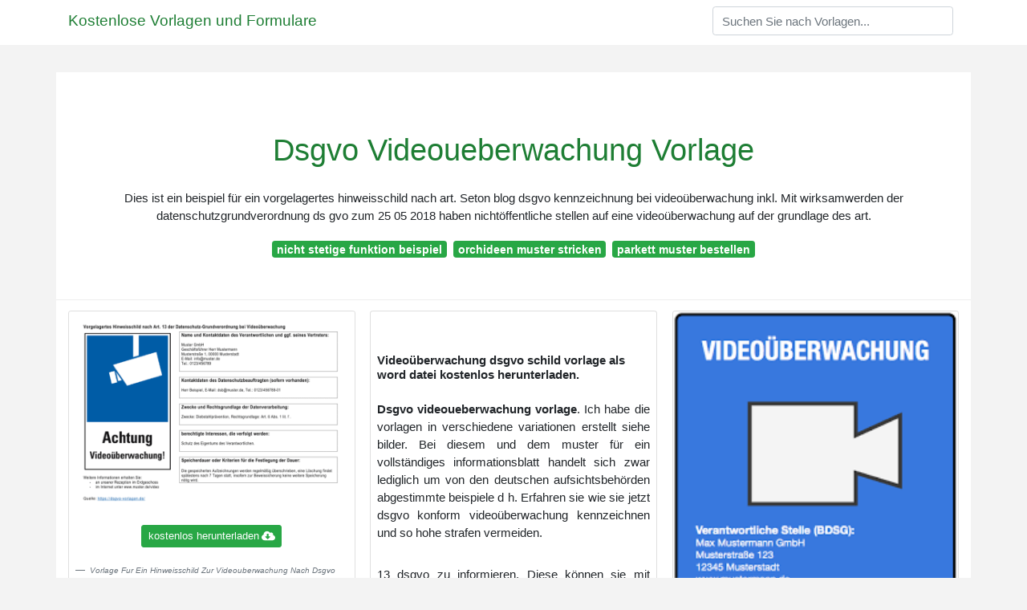

--- FILE ---
content_type: text/html; charset=UTF-8
request_url: https://www.belledangles.com/vorlagen/dsgvo-videoueberwachung-vorlage
body_size: 4918
content:
<!doctype html>
<html lang="de">
	<head>
		<!-- Required meta tags -->
		<meta charset="utf-8">
		<meta name="viewport" content="width=device-width, initial-scale=1, shrink-to-fit=no">

		<!-- Bootstrap CSS -->
		<link rel="stylesheet" href="https://cdnjs.cloudflare.com/ajax/libs/twitter-bootstrap/4.4.1/css/bootstrap.min.css" integrity="sha256-L/W5Wfqfa0sdBNIKN9cG6QA5F2qx4qICmU2VgLruv9Y=" crossorigin="anonymous" />
		<link rel="stylesheet" href="https://cdnjs.cloudflare.com/ajax/libs/lightbox2/2.11.1/css/lightbox.min.css" integrity="sha256-tBxlolRHP9uMsEFKVk+hk//ekOlXOixLKvye5W2WR5c=" crossorigin="anonymous" />
		<link href="https://fonts.googleapis.com/css?family=Mr+Dafoe" rel="stylesheet" type="text/css">

		<style type="text/css">
			html,body{font-family:"Open Sans",Arial,sans-serif;font-size:15px;font-weight:400;background:#f3f3f3 url(https://muster-vorlage.ch/wp-content/uploads/2018/08/Videoueberwachung-Hinweisschild-Vorlage.png
) no-repeat center center fixed;background-size:cover;height:100%}#title{font-family:"Mr Dafoe",Times,serif;font-size:34px;background:rgba(255,255,255,.8);margin-bottom:34px}.header{padding-bottom:13px;margin-bottom:13px;border-bottom:1px solid #eee}a{color:#1e7e34;text-decoration:none}#title a{color:#333;margin-left:21px}#title a:hover{text-decoration:none;color:#1e7e34}.sidebar ul{margin:0;padding:0}.sidebar ul li{list-style:none}.footer{margin-top:21px;padding-top:13px;border-top:1px solid #eee}.footer a{margin:0 15px}.navi{margin:13px 0 13px 0;padding:13px}.navi a{margin:5px 2px;font-size:95%}.main{margin-top: 6rem;}.form-inline .form-control{min-width: 300px;}.v-cover{height: 380px; object-fit: cover;}.v-image{height: 200px; object-fit: cover;}.dwn-cover{max-height: 460px; object-fit: cover;}.main{margin-top: 6rem;}.form-inline .form-control{min-width: 300px;}a b,a em,a i,a strong,button{border-radius:var(--border-radius);display:inline-block;font-size:medium;font-weight:700;line-height:var(--line-height);margin:.5rem 0;padding:1rem 2rem}button{font-family:var(--font-family)}button:hover{cursor:pointer;filter:brightness(var(--hover-brightness))}a b,a strong,button{background-color:#1e7e34;border:2px solid #1e7e34;color:var(--color-bg)}a em,a i{border:2px solid #1e7e34;border-radius:5px;color:#1e7e34;display:inline-block;padding:1rem}
		</style>

		<title>Dsgvo Videoueberwachung Vorlage</title>
<script type="application/ld+json">
{
  "@context": "https://schema.org/", 
  "@type": "Article", 
  "author": {
    "@type": "Person",
    "name": "James"
  },
  "headline": "Dsgvo Videoueberwachung Vorlage",
  "datePublished": "2026-01-21",
  "image": [https://dsgvo-vorlagen.de/wp-content/uploads/2020/08/musterdaten-videoueberwachung-dsgvo-768x542.png,http://www.convictorius.de/wp-content/uploads/2020/02/DSGVO-Videouebewachung-Schild-Vorlage-Word-Bild-Quer.jpg,https://muster-vorlage.ch/wp-content/uploads/2018/08/Videoueberwachung-Hinweisschild-Vorlage.png],
  "publisher": {
    "@type": "Organization",
    "name": "Kostenlose Vorlagen und Formulare",
    "logo": {
      "@type": "ImageObject",
      "url": "https://via.placeholder.com/512.png?text=dsgvo videoueberwachung vorlage",
      "width": 512,
      "height": 512
    }
  }
}
</script>
		<!-- Head tag Code -->	</head>
	<body>
		<header class="bg-white fixed-top">
			<nav class="navbar navbar-light bg-white mb-0">
				<div class="container justify-content-center justify-content-sm-between">	
				  <a href="https://www.belledangles.com/" title="metalheart.pl — Kostenlose Vorlagen und Formulare" class="navbar-brand mb-1" style="color:#1e7e34">Kostenlose Vorlagen und Formulare</a>
				  				  <form class="form-inline mb-1" action="https://www.belledangles.com/search" method="get">
				    <input class="form-control mr-sm-2" type="search" name="q" placeholder="Suchen Sie nach Vorlagen..." aria-label="Search">
				  </form>	
				  				</div>			  
			</nav>
<!-- addera -->
<script async="async" data-cfasync="false" src="//newspaperpolite.com/266883c647a54cde677410c8fc003f68/invoke.js"></script>
<div id="container-266883c647a54cde677410c8fc003f68"></div>
<!-- End of addera -->			
		</header>
		<main class="main container bg-white">
			<div class="col-md-12 my-4" align="center">
				<div class="d-block p-4">
	<center>
		<!-- TOP BANNER ADS -->
<script async="async" data-cfasync="false" src="//newspaperpolite.com/266883c647a54cde677410c8fc003f68/invoke.js"></script>
<div id="container-266883c647a54cde677410c8fc003f68"></div>
	</center>
</div>			</div>
			<div class="row header">
				<div class="col-sm-12 text-center p-2">
						<h1><a href="/">Dsgvo Videoueberwachung Vorlage</a></h1>

	
	<div class="navi text-center">
					<p>Dies ist ein beispiel für ein vorgelagertes hinweisschild nach art. Seton blog dsgvo kennzeichnung bei videoüberwachung inkl. Mit wirksamwerden der datenschutzgrundverordnung ds gvo zum 25 05 2018 haben nichtöffentliche stellen auf eine videoüberwachung auf der grundlage des art. <br>				
			</p>
										<a class="badge badge-success" href="https://www.belledangles.com/vorlagen/nicht-stetige-funktion-beispiel">nicht stetige funktion beispiel</a>
											<a class="badge badge-success" href="https://www.belledangles.com/vorlagen/orchideen-muster-stricken">orchideen muster stricken</a>
											<a class="badge badge-success" href="https://www.belledangles.com/vorlagen/parkett-muster-bestellen">parkett muster bestellen</a>
						</div>

					
				</div>
			</div>
			<div class="row content mb-4">
				<div class="col-md-12">					
					
	
	<div class="card-columns">
						
	  <div class='card'>
	  	<a href="https://dsgvo-vorlagen.de/wp-content/uploads/2020/08/musterdaten-videoueberwachung-dsgvo-768x542.png" data-lightbox="roadtrip" data-title="Vorlage Fur Ein Hinweisschild Zur Videouberwachung Nach Dsgvo Dsgvo Vorlagen">
						<img class="card-img" alt="Vorlage Fur Ein Hinweisschild Zur Videouberwachung Nach Dsgvo Dsgvo Vorlagen" src="https://dsgvo-vorlagen.de/wp-content/uploads/2020/08/musterdaten-videoueberwachung-dsgvo-768x542.png" onerror="this.onerror=null;this.src='https://encrypted-tbn0.gstatic.com/images?q=tbn:ANd9GcQMNQym9c1rH2k8xlZ_e5HGSjvTc2vHk-yyyA';">
				
	    </a>
	    	
	    <div class="d-block text-center my-2 p-2">	       	
	       	<a class="btn btn-sm btn-success" href='https://www.belledangles.com/pre-0/dsgvo-videoueberwachung-vorlage.html' >kostenlos herunterladen<i class="fas fa-cloud-download-alt ml-1"></i></a>
	   	</div> 
	   			<p class='blockquote-footer py-1 px-2'>
			<i>
				<small class='text-muted'>
				Vorlage Fur Ein Hinweisschild Zur Videouberwachung Nach Dsgvo Dsgvo Vorlagen
				</small>
			</i>        
		</p>
	  </div>

		
						
	  <div class='card'>
	  	<a href="http://www.convictorius.de/wp-content/uploads/2020/02/DSGVO-Videouebewachung-Schild-Vorlage-Word-Bild-Quer.jpg" data-lightbox="roadtrip" data-title="Gratis Videouberwachung Schild Dsgvo Word Convictorius">
						<img class="card-img" alt="Gratis Videouberwachung Schild Dsgvo Word Convictorius" src="http://www.convictorius.de/wp-content/uploads/2020/02/DSGVO-Videouebewachung-Schild-Vorlage-Word-Bild-Quer.jpg" onerror="this.onerror=null;this.src='https://encrypted-tbn0.gstatic.com/images?q=tbn:ANd9GcTuoBTFMhFEgEK3NHIMe3NLceXUVafLH94v_g';">
				
	    </a>
	    	
	    <div class="d-block text-center my-2 p-2">	       	
	       	<a class="btn btn-sm btn-success" href='https://www.belledangles.com/pre-1/dsgvo-videoueberwachung-vorlage.html' >kostenlos herunterladen<i class="fas fa-cloud-download-alt ml-1"></i></a>
	   	</div> 
	   			<p class='blockquote-footer py-1 px-2'>
			<i>
				<small class='text-muted'>
				Gratis Videouberwachung Schild Dsgvo Word Convictorius
				</small>
			</i>        
		</p>
	  </div>

		
						
	  <div class='card'>
	  	<a href="https://www.wlan-kamera.info/sites/wlan-kamera.info/files/schilder/videoueberwachung-schild2.png" data-lightbox="roadtrip" data-title="Uberwachungskamera Hinweisschilder Kostenlose Vorlagen Dsgvo Wlan Kamera">
						<img class="card-img" alt="Uberwachungskamera Hinweisschilder Kostenlose Vorlagen Dsgvo Wlan Kamera" src="https://www.wlan-kamera.info/sites/wlan-kamera.info/files/schilder/videoueberwachung-schild2.png" onerror="this.onerror=null;this.src='https://encrypted-tbn0.gstatic.com/images?q=tbn:ANd9GcQG7pbFzZcobTwZeMqewtw5-NGesX66GXqSoQ';">
				
	    </a>
	    	
	    <div class="d-block text-center my-2 p-2">	       	
	       	<a class="btn btn-sm btn-success" href='https://www.belledangles.com/pre-2/dsgvo-videoueberwachung-vorlage.html' >kostenlos herunterladen<i class="fas fa-cloud-download-alt ml-1"></i></a>
	   	</div> 
	   			<p class='blockquote-footer py-1 px-2'>
			<i>
				<small class='text-muted'>
				Uberwachungskamera Hinweisschilder Kostenlose Vorlagen Dsgvo Wlan Kamera
				</small>
			</i>        
		</p>
	  </div>

		
						
	  <div class='card'>
	  	<a href="https://foliado.de/wp-content/uploads/2019/03/vuf_019_m11-1.png" data-lightbox="roadtrip" data-title="Videouberwachung Dsgvo Individuell Vu 019 Foliado De Schaufensterfolien Mehr">
						<img class="card-img" alt="Videouberwachung Dsgvo Individuell Vu 019 Foliado De Schaufensterfolien Mehr" src="https://foliado.de/wp-content/uploads/2019/03/vuf_019_m11-1.png" onerror="this.onerror=null;this.src='https://encrypted-tbn0.gstatic.com/images?q=tbn:ANd9GcQQitT2j7J-5HoMF6DLD_p0XMWXSGLZySFQXQ';">
				
	    </a>
	    	
	    <div class="d-block text-center my-2 p-2">	       	
	       	<a class="btn btn-sm btn-success" href='https://www.belledangles.com/pre-3/dsgvo-videoueberwachung-vorlage.html' >kostenlos herunterladen<i class="fas fa-cloud-download-alt ml-1"></i></a>
	   	</div> 
	   			<p class='blockquote-footer py-1 px-2'>
			<i>
				<small class='text-muted'>
				Videouberwachung Dsgvo Individuell Vu 019 Foliado De Schaufensterfolien Mehr
				</small>
			</i>        
		</p>
	  </div>

				<div class='card'>	
			<div class="d-block p-4">
	<center>
		<!-- IN ARTICLE ADS -->
<script async="async" data-cfasync="false" src="//newspaperpolite.com/266883c647a54cde677410c8fc003f68/invoke.js"></script>
<div id="container-266883c647a54cde677410c8fc003f68"></div>
	</center>
</div>		  	
		  	<h3 class="h6 p-2"><b>Videoüberwachung dsgvo schild vorlage als word datei kostenlos herunterladen.</b></h3>
							<p class="p-2" align="justify">
											<strong>Dsgvo videoueberwachung vorlage</strong>. 
					
											Ich habe die vorlagen in verschiedene variationen erstellt siehe bilder. 
											Bei diesem und dem muster für ein vollständiges informationsblatt handelt sich zwar lediglich um von den deutschen aufsichtsbehörden abgestimmte beispiele d h. 
											Erfahren sie wie sie jetzt dsgvo konform videoüberwachung kennzeichnen und so hohe strafen vermeiden. 
									</p>
							<p class="p-2" align="justify">
					
											13 dsgvo zu informieren. 
											Diese können sie mit microsoft word nach ihren bedürfnissen anpassen. 
											35 dsgvo aufgrund der art des umfangs der umstände und der zwecke der verarbeitung voraussichtlich ein hohes risiko für die rechte und freiheiten. 
									</p>
							<p class="p-2" align="justify">
					
											Bei der erstellung einer solchen betriebsvereinbarung für ihr unternehmen hilft ihnen unsere vorlage. 
											Fachnews zum thema neue datenschutz grundverordnung dsgvo. 
											Bearbeitbar mit ms word. 
									</p>
							<p class="p-2" align="justify">
					
											Design mit weißen hinterrund. 
											Die pflichtangaben für ein schild zur videoüberwachung nach dsgvo. 
											Die datei en können sie kostenlos von unserer download seite herunterladen nachdem sie die nutzungshinweise bestätigt haben. 
									</p>
							<p class="p-2" align="justify">
					
											Gemäß artikel 13 dsgvo gibt es umfangreiche pflichtinformationen welche dem betroffenen also dem der gefilmt wird vor der erhebung also bevor er gefilmt wird zur verfügung gestellt werden sollen. 
											Die videoüberwachung am arbeitsplatz ist in vielen unternehmen ein heiß diskutiertes thema. 
											Wenn man diese informationen vollständig zur verfügung stellt würde allerdings ein a4 blatt nicht ausreichen. 
									</p>
							<p class="p-2" align="justify">
					
											Mit dieser regelung sowie den sich aus artikel 12 ff. 
											Eine beschilderung unter berücksichtigung der informationspflichten wird man wohl vornehmen müssen. 
											Muster zur dokumentation von videoaufzeichnung word formular muster zur dokumentation von videoaufzeichnung pdf formular bitte beachten sie dass keine anpassung dieses musters an die vorgaben des novellierten ekd datenschutzgesetzes dsg ekd in der ab dem 24 05 2018 gültigen fassung erfolgt ist. 
									</p>
							<p class="p-2" align="justify">
					
											Die verantwortlichen können ihren gesetzlichen informationspflichten auch mithilfe anders gestalteter blätter nachkommen. 
											Eine verpflichtung zur durchführung einer folgenabschätzung dürfe jedoch eher fraglich sein denn voraussetzung hierfür wäre gem. 
											Besteht ein betriebsrat sollten zur wahrung seines mitbestimmungsrechts die voraussetzungen und grenzen der videoüberwachung in einer betriebsvereinbarung niedergelegt werden. 
									</p>
							<p class="p-2" align="justify">
					
											Ds gvo ergebenden anforderungen sind die transparenzpflichten im vergleich zum bisherigen. 
											13 dsgvo bei videoüberwachung. 
									</p>
					</div>
		
						
	  <div class='card'>
	  	<a href="https://www.datenschutz-guru.de/wp-content/uploads/2013/12/videoueberwachung_sketch.png" data-lightbox="roadtrip" data-title="Muster Fur Einen Hinweis Zur Videouberwachung Hinweisschild Datenschutz Guru">
						<img class="card-img" alt="Muster Fur Einen Hinweis Zur Videouberwachung Hinweisschild Datenschutz Guru" src="https://www.datenschutz-guru.de/wp-content/uploads/2013/12/videoueberwachung_sketch.png" onerror="this.onerror=null;this.src='https://encrypted-tbn0.gstatic.com/images?q=tbn:ANd9GcRX9I3KcKklMnspQg2cDqDtmMTjDa3ze_28Cg';">
				
	    </a>
	    	
	    <div class="d-block text-center my-2 p-2">	       	
	       	<a class="btn btn-sm btn-success" href='https://www.belledangles.com/pre-4/dsgvo-videoueberwachung-vorlage.html' >kostenlos herunterladen<i class="fas fa-cloud-download-alt ml-1"></i></a>
	   	</div> 
	   			<p class='blockquote-footer py-1 px-2'>
			<i>
				<small class='text-muted'>
				Muster Fur Einen Hinweis Zur Videouberwachung Hinweisschild Datenschutz Guru
				</small>
			</i>        
		</p>
	  </div>

		
						
	  <div class='card'>
	  	<a href="https://muster-vorlage.ch/wp-content/uploads/2018/08/Videoueberwachung-Hinweisschild-Vorlage.png" data-lightbox="roadtrip" data-title="Videouberwachung Hinweisschild Gratis Word Muster Vorlage Ch">
						<img class="card-img" alt="Videouberwachung Hinweisschild Gratis Word Muster Vorlage Ch" src="https://muster-vorlage.ch/wp-content/uploads/2018/08/Videoueberwachung-Hinweisschild-Vorlage.png" onerror="this.onerror=null;this.src='https://encrypted-tbn0.gstatic.com/images?q=tbn:ANd9GcT5rrgB3Ti7T420dJnU5UU2CqUXp-1nkRYNqw';">
				
	    </a>
	    	
	    <div class="d-block text-center my-2 p-2">	       	
	       	<a class="btn btn-sm btn-success" href='https://www.belledangles.com/pre-5/dsgvo-videoueberwachung-vorlage.html' >kostenlos herunterladen<i class="fas fa-cloud-download-alt ml-1"></i></a>
	   	</div> 
	   			<p class='blockquote-footer py-1 px-2'>
			<i>
				<small class='text-muted'>
				Videouberwachung Hinweisschild Gratis Word Muster Vorlage Ch
				</small>
			</i>        
		</p>
	  </div>

		
						
	  <div class='card'>
	  	<a href="https://www.c-mor.de/images/achtung-videoueberwacht-dsgvo-gross.png" data-lightbox="roadtrip" data-title="Achtung Neue Hinweisschilder Bei Videouberwachung">
						<img class="card-img" alt="Achtung Neue Hinweisschilder Bei Videouberwachung" src="https://www.c-mor.de/images/achtung-videoueberwacht-dsgvo-gross.png" onerror="this.onerror=null;this.src='https://encrypted-tbn0.gstatic.com/images?q=tbn:ANd9GcT1Q_CAOuwyJLzZtOxhiKcWgqZsuQryOBL_hA';">
				
	    </a>
	    	
	    <div class="d-block text-center my-2 p-2">	       	
	       	<a class="btn btn-sm btn-success" href='https://www.belledangles.com/pre-6/dsgvo-videoueberwachung-vorlage.html' >kostenlos herunterladen<i class="fas fa-cloud-download-alt ml-1"></i></a>
	   	</div> 
	   			<p class='blockquote-footer py-1 px-2'>
			<i>
				<small class='text-muted'>
				Achtung Neue Hinweisschilder Bei Videouberwachung
				</small>
			</i>        
		</p>
	  </div>

		
						
	  <div class='card'>
	  	<a href="https://www.derdatenschuetzer.de/wp-content/uploads/bfi_thumb/videoberwachung-pdf-30zyfgqgueqa9s23yzto5xnv65pfqz0v7qgv6r0ntara6h1hs.jpg" data-lightbox="roadtrip" data-title="Dsgvo Videouberwachung Muster Der Datenschutzer">
						<img class="card-img" alt="Dsgvo Videouberwachung Muster Der Datenschutzer" src="https://www.derdatenschuetzer.de/wp-content/uploads/bfi_thumb/videoberwachung-pdf-30zyfgqgueqa9s23yzto5xnv65pfqz0v7qgv6r0ntara6h1hs.jpg" onerror="this.onerror=null;this.src='https://encrypted-tbn0.gstatic.com/images?q=tbn:ANd9GcQL5JUjTs4Pl6jjpbyYrbaOR9tKtpOGilmDCg';">
				
	    </a>
	    	
	    <div class="d-block text-center my-2 p-2">	       	
	       	<a class="btn btn-sm btn-success" href='https://www.belledangles.com/pre-7/dsgvo-videoueberwachung-vorlage.html' >kostenlos herunterladen<i class="fas fa-cloud-download-alt ml-1"></i></a>
	   	</div> 
	   			<p class='blockquote-footer py-1 px-2'>
			<i>
				<small class='text-muted'>
				Dsgvo Videouberwachung Muster Der Datenschutzer
				</small>
			</i>        
		</p>
	  </div>

		
		
	</div>

		 
		<div class="d-block mt-4 p-3">

			Source : <a href="https://pinterest.com" rel="nofollow noopener">pinterest.com</a>
		</div>
	<section>
    <article>
        <p align="center">
                                
                            <a href="https://www.belledangles.com/vorlagen/vorsorgevollmacht-immobilien-muster"><i>&larr; Vorsorgevollmacht Immobilien Muster</i></a>
                                    				
                                            
                                        <a href="https://www.belledangles.com/vorlagen/widerruf-verwaltungsakt-muster"><i>Widerruf Verwaltungsakt Muster</i></a>
                        				
                                            
                                                    <a href="https://www.belledangles.com/vorlagen/widerruf-haustuergeschaeft-muster"><i>Widerruf Haustuergeschaeft Muster &rarr;</i></a>
            				
                            </p>
    </article>
</section>	
				</div>
				<div class="col-sm-12 widget">
					<div class="d-block p-4">
	<center>
		<!-- BOTTOM BANNER ADS -->
<script async="async" data-cfasync="false" src="//newspaperpolite.com/266883c647a54cde677410c8fc003f68/invoke.js"></script>
<div id="container-266883c647a54cde677410c8fc003f68"></div>
	</center>
</div>				</div>
			</div>
			<div class="row footer">
				<div class="col-md-12 text-center py-4">
										<a href="https://www.belledangles.com/p/privacy-policy">Privacy Policy</a>
										<a href="https://www.belledangles.com/p/dmca">Dmca</a>
										<a href="https://www.belledangles.com/p/copyright">Copyright</a>
										<a href="https://www.belledangles.com/p/contact">Contact</a>
					
				</div>
			</div>
		</main>
		<script src="https://cdnjs.cloudflare.com/ajax/libs/jquery/3.4.1/jquery.min.js" integrity="sha256-CSXorXvZcTkaix6Yvo6HppcZGetbYMGWSFlBw8HfCJo=" crossorigin="anonymous"></script>
		<script src="https://cdnjs.cloudflare.com/ajax/libs/font-awesome/5.12.1/js/all.min.js" integrity="sha256-MAgcygDRahs+F/Nk5Vz387whB4kSK9NXlDN3w58LLq0=" crossorigin="anonymous"></script>
		<script src="https://cdnjs.cloudflare.com/ajax/libs/lightbox2/2.11.1/js/lightbox.min.js" integrity="sha256-CtKylYan+AJuoH8jrMht1+1PMhMqrKnB8K5g012WN5I=" crossorigin="anonymous"></script>
		
		<!-- Footer CSS JS -->
		
		
		
				<script src="https://cdnjs.cloudflare.com/ajax/libs/downloadjs/1.4.8/download.min.js"></script>
		<script type='text/javascript'>
			$(document).ready(function()
		    {
				$(document).on('click','#image-download',function(e)
				{
					e.preventDefault();
					var url = $(this).data('url');
					var title = $(this).data('title');			
					var x=new XMLHttpRequest();
					x.open( "GET", url , true);
					x.responseType="blob";
					x.onload= function(e){download(e.target.response, title, "image/jpg");};
					x.send();
				});
		    });
		</script>
			</body>
</html>